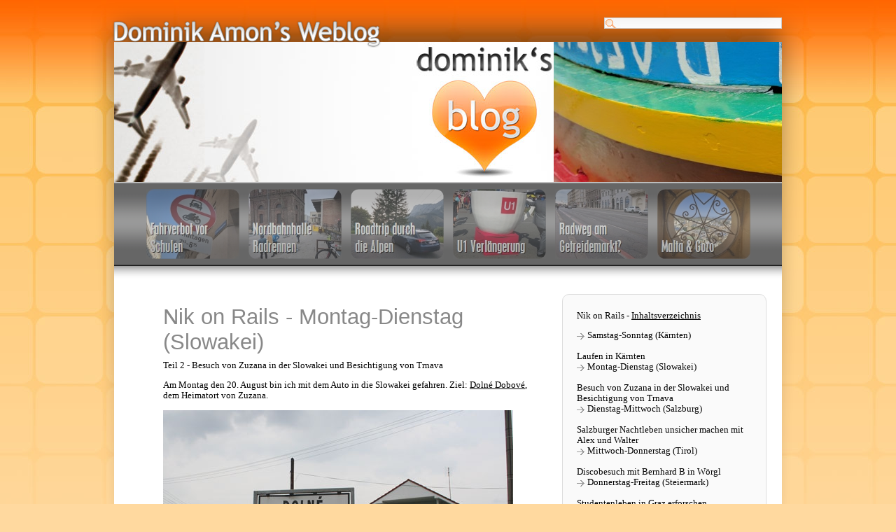

--- FILE ---
content_type: text/html; charset=utf-8
request_url: https://www.dominikamon.com/articles/2337/nik-on-rails-montagdienstag-slowakei.html
body_size: 22306
content:


<!DOCTYPE html>
<html id="html" xmlns="http://www.w3.org/1999/xhtml" xmlns:fb="http://ogp.me/ns/fb#" lang="en">
<head id="Head1" xmlns:fb="http://ogp.me/ns/fb#"><title>
	Nik on Rails - Montag-Dienstag (Slowakei) at Dominik Amon's Weblog
</title><link rel="alternate" type="application/rss+xml" href="/rss" title="Dominik Amon&#39;s Feed" /><link id="pagetheme" href="../../Library/Css/Design2011v2.4/Page.css" rel="stylesheet" type="text/css" /><link id="backgroundtheme" href="../../Library/Css/Backgrounds/Roundsquare/Theme.css" rel="stylesheet" type="text/css" media="" /><link id="print" href="../../Library/Css/Print/Page.css" rel="stylesheet" type="text/css" /><link href="../../Library/Css/jquery/smoothness/jquery-ui-1.10.4.custom.css" rel="stylesheet" type="text/css" />
    <!--[if lte IE 8]>    
    <link id="pageLarge8" href="../../Library/Css/Design2011v2.4/PageLarge.css" rel="stylesheet" type="text/css" /><link id="sliderLarge8" href="../../Library/Css/Design2011v2.4/SliderLarge.css" rel="stylesheet" type="text/css" /><link href="../../Library/Css/Design2011v2.4/ie8.css" rel="stylesheet" type="text/css" />
    <![endif]-->
    <!--[if IE 6]>
    <link href="../../Library/Css/Design2011v2.4/ie6.css" rel="stylesheet" type="text/css" />
    <script src="Library/Scripts/supersleight.plugin.js" type="text/javascript"></script>
    <script type="text/javascript">
        $(document).ready(function () {
            $("body").supersleight();
        });
    </script>
    <![endif]-->
    <meta id="openGraphTitle" property="og:title" content="Nik on Rails - Montag-Dienstag (Slowakei)" /><meta property="og:type" content="website" /><meta id="openGraphUrl" property="og:url" content="http://www.dominikamon.com/articles/2337/nik-on-rails-montagdienstag-slowakei.html" /><meta id="openGraphImage" property="og:image" content="https://www.dominikamon.com/Library/Images/OpengraphImage.png" /><meta property="og:site_name" content="Dominik Amon&#39;s Weblog" /><meta id="openGraphDescription" property="og:description" content="Teil 2 - Besuch von Zuzana in der Slowakei und Besichtigung von Trnava" /><meta id="twitterCardType" name="twitter:card" content="summary" /><meta id="twitterSite" name="twitter:site" content="@dominiksblog" /><meta id="twitterTitle" name="twitter:title" content="Nik on Rails - Montag-Dienstag (Slowakei)" /><meta id="twitterDescription" name="twitter:description" content="Teil 2 - Besuch von Zuzana in der Slowakei und Besichtigung von Trnava" /><meta id="twitterUrl" name="twitter:url" content="http://www.dominikamon.com/articles/2337/nik-on-rails-montagdienstag-slowakei.html" /><meta id="twitterImage" name="twitter:image:src" content="https://www.dominikamon.com/Library/Images/OpengraphImage.png" /><meta property="fb:admins" content="1049767637" /><meta property="fb:app_id" content="147157268684770" /><meta id="metaDescription" name="description" content="Teil 2 - Besuch von Zuzana in der Slowakei und Besichtigung von Trnava" /><meta name="viewport" content="width=device-width" />
    
    <script src="//connect.facebook.net/en_US/all.js#xfbml=1" type="text/javascript"></script>


    <script>
        (function (i, s, o, g, r, a, m) {
            i['GoogleAnalyticsObject'] = r; i[r] = i[r] || function () {
                (i[r].q = i[r].q || []).push(arguments)
            }, i[r].l = 1 * new Date(); a = s.createElement(o),
  m = s.getElementsByTagName(o)[0]; a.async = 1; a.src = g; m.parentNode.insertBefore(a, m)
        })(window, document, 'script', '//www.google-analytics.com/analytics.js', 'ga');

        ga('create', 'UA-26232638-1', 'dominikamon.com');
        ga('send', 'pageview');
    </script>
</head>
<body>
    <div id="shadow">
        <div>
        </div>
    </div>
    <div id="notification" data-search-info="To open this article, simply select it form the list">
    </div>
    <div id="page">
        <div id="logo">
            <a href="../../"><span>Dominik Amon's Weblog</span></a>
        </div>
        <form id="searchForm" method="get" action='/search/'>
        <label for="query">
            Search</label><input name="query" type="text" id="query" class="searchFormInput" /></form>
        <form method="post" action="./nik-on-rails-montagdienstag-slowakei.html" id="form1">
<div class="aspNetHidden">
<input type="hidden" name="__VIEWSTATE" id="__VIEWSTATE" value="/wEPDwULLTE3ODk4Njk5MzBkZBaPh8CVixc7WAPvwkB3Ck4ph22MiMiWnhcvXKKV/+2b" />
</div>


<script src="/Library/Scripts/respond.min.js" type="text/javascript"></script>
<script src="/Library/Scripts/jquery-1.11.0.min.js" type="text/javascript"></script>
<script src="/Library/Scripts/jquery-ui-1.10.4.custom.min.js" type="text/javascript"></script>
<script src="/Library/Scripts/jquery.socialshareprivacy.js" type="text/javascript"></script>
<script src="/Library/Scripts/easySlider1.7.js" type="text/javascript"></script>
<script src="/Library/Scripts/General.js" type="text/javascript"></script>
<script src="/Library/Scripts/page.js" type="text/javascript"></script>
<div class="aspNetHidden">

	<input type="hidden" name="__VIEWSTATEGENERATOR" id="__VIEWSTATEGENERATOR" value="B454068B" />
	<input type="hidden" name="__EVENTVALIDATION" id="__EVENTVALIDATION" value="/wEdAAPE0jtNC8iU9xX4QZ+Xq/WKiRQIeUEU75qeH8xMUh5C2AisTHjTJFt/oLFZop1g3kEsgy3d6YXp2stNNCn5C9vHBOIjRgApzdGjwZdhoRkVIw==" />
</div>
        
    
        <div id="slideArea">
            <div id="slider" title="Featured Article">
            </div>
            <div id="sliderNavigation" title="Scroll through featured articles">
                <ul>
                    <li><a id="prevBtn" href="javascript:void(0);">&nbsp;</a></li>
                    <li><a id="nextBtn" href="javascript:void(0);">&nbsp;</a></li>
                </ul>
            </div>
        </div>
    
    
        <div id="teaser">
            <ul>
                
                        <li>
                            <a id="_T" href="../3177/autofreier-bildungscampus-am-nordbahnhof.html">
                                <span>
                                    Autofreier Bildungscampus am Nordbahnhof?</span>
                                <img id="_TI" src="/Library/Blog/3177/_FahrverbotSchultagen.jpg" /></a></li>
                        <li>
                            <a id="_T" href="../3175/nordbahnhalle-radrennen.html">
                                <span>
                                    Nordbahnhalle Radrennen</span>
                                <img id="_TI" src="/Library/Blog/3175/_Preview.jpg" /></a></li>
                        <li>
                            <a id="_T" href="../3172/alpen-roadtrip.html">
                                <span>
                                    Alpen Roadtrip</span>
                                <img id="_TI" src="/Library/Blog/3172/_Preview.jpg" /></a></li>
                        <li>
                            <a id="_T" href="../3173/u1-verlaengerung-nach-oberlaa.html">
                                <span>
                                    U1 Verlängerung nach Oberlaa</span>
                                <img id="_TI" src="/Library/Blog/3173/_Preview.jpg" /></a></li>
                        <li>
                            <a id="_T" href="../3167/schauplatz-getreidemarkt.html">
                                <span>
                                    Schauplatz Getreidemarkt</span>
                                <img id="_TI" src="/Library/Blog/3167/_Preview.jpg" /></a></li>
                        <li>
                            <a id="_T" href="../3166/malta-gozo.html">
                                <span>
                                    Malta & Gozo</span>
                                <img id="_TI" src="/Library/Blog/3166/_Preview.jpg" /></a></li>
            </ul>
        </div>
    
    
    
    
    <script src="/Library/Scripts/jquery.dynamictoc-1.0.2-min.js" type="text/javascript"></script>
    <script src="/Library/Scripts/markerclusterer.js" type="text/javascript"></script>
    <script src="/Library/Scripts/topic.js" type="text/javascript"></script>
    <script type="text/javascript" src="//maps.google.com/maps/api/js?key=AIzaSyD5Thzx1Qvvf2f30CSyqFX3J-eUUTuOn34">
    </script>
    <div id="content">
        <h1>
            Nik on Rails - Montag-Dienstag (Slowakei)</h1>
        <div id="intro" class="storycontent">Teil 2 - Besuch von Zuzana in der Slowakei und Besichtigung von Trnava</div>
        <div id="toc">
            <h2>
                Table of contents</h2>
        </div>
        <div id="story" class="storycontent"><p>Am Montag den 20. August bin ich mit dem Auto in die Slowakei gefahren. Ziel: <a title="Achtung, dieser Link verweist auf eine externe Seite! (http://sk.wikipedia.org/wiki/Doln%C3%A9_Dubov%C3%A9)" href="http://sk.wikipedia.org/wiki/DolnA&copy;_DubovA&copy;" target="_blank">Doln&eacute; Dobov&eacute;</a>, dem Heimatort von Zuzana.</p>
<p><img src="/Library/Blog/2334/DolneDubove.jpg" border="0" alt="Doln&eacute; Dobov&eacute;" /><br /><em>Doln&eacute; Dobov&eacute;</em></p>
<p>Waren dort auf einem kleinen Dorffest "Hodi"</p>
<p><img src="/Library/Blog/2334/IMG_6031.jpg" border="0" alt="Hodi" /><br /><em>Hodi</em></p>
<p>Da die Ortschaft unweit des <a title="Achtung, dieser Link verweist auf eine externe Seite! (http://de.wikipedia.org/wiki/Kernkraftwerk_Bohunice)" href="http://de.wikipedia.org/wiki/Kernkraftwerk_Bohunice" target="_blank">Atomkraftwerkes Bohunice</a> lag, wollte ich mir den Meiler mal aus der N&auml;he ansehen</p>
<p><img src="/Library/Blog/2334/IMG_6041.jpg" border="0" alt="Atomkraftwerk Bohunice in seiner gesamten Bedrohlichkeit" /><br /><em>Atomkraftwerk Bohunice in seiner gesamten Bedrohlichkeit</em></p>
<p>Mit anschlie&szlig;endem (mindestens genau so gesundem) Kurzbesuch bei einem Fast-Food Restaurant</p>
<p><img src="/Library/Blog/2334/ZuzanaDominik.jpg" border="0" alt="Zuzana und Dominik" /><br /><em>Zuzana und Dominik</em></p>
<p>Haben am Abend dann noch einen gem&uuml;tlichen DVD-Fernseh-Abend (<a title="Achtung, dieser Link verweist auf eine externe Seite! (http://www.imdb.com/title/tt0184858/)" href="http://www.imdb.com/title/tt0184858/" target="_blank">Reindeer Games</a>)&nbsp;bei Zuzana gemacht. Hab mir auch eine <a href="/Topic.aspx?id=2327">Gru&szlig;botschaft</a>&nbsp;nicht nehmen lassen :-)</p>
<p>Am Dienstag haben wir noch ein paar Fotos aus Zuzanas Heimatdorf gemacht...</p>
<p><img src="/Library/Blog/2334/IMG_6053.jpg" border="0" alt="Kirche von Doln&eacute; Dubov&eacute;" /><br /><em>Kirche von Doln&eacute; Dubov&eacute;</em></p>
<p>... ehe es dann in das wesentlich gr&ouml;&szlig;ere <a title="Achtung, dieser Link verweist auf eine externe Seite! (http://de.wikipedia.org/wiki/Trnava_%28Okres%29)" href="http://de.wikipedia.org/wiki/Trnava_(Okres)" target="_blank">Trnava</a> (70.000 Einwohner)&nbsp;ging.</p>
<p><img src="/Library/Blog/2334/IMG_6098.jpg" border="0" alt="Hauptplatz von Trnava" /><br /><em>Hauptplatz von Trnava</em></p>
<p>Sind danach noch zum <a href="http://sk.wikipedia.org/wiki/Smolenick%C3%BD_z%C3%A1mok">Schloss von Smolenice</a>&nbsp;(Smolenick&yacute; z&aacute;mok) gefahren (unweit von Trnava).&nbsp;</p>
<p><img src="/Library/Blog/2334/IMG_6121.jpg" border="0" alt="Smolenick&yacute; z&aacute;mok" /><br /><em>Smolenick&yacute; z&aacute;mok</em></p>
<p>Danach ist Zuzana mit meinem Auto&nbsp;(und mir als Beifahrer) noch zur Arbeit gefahren. Ich stand allerdings bereits unter Zeitdruck, da der n&auml;chste Abend bereits geplant war und musste danach gleich weg...</p>
<p>Diese und mehr Fotos zur Slowakei findet ihr im Fotoalbum:<br /><a href="http://fotos.amon.cc/?id=Trnava20070820/">Trnava &amp; Doln&eacute; Dubov&eacute;, 21./22.08.2007</a></p></div>
        <div id="pageappendix">
            <input type="hidden" name="ctl00$ctl00$ContentPlaceHolder1$pagePlaceHolder$aid" id="aid" value="2337" />
            <a name="comments"></a>


            <div id="disqus_thread"></div>
            <script>
            
            (function() { // DON'T EDIT BELOW THIS LINE
            var d = document, s = d.createElement('script');
            s.src = 'https://dominikswebblog.disqus.com/embed.js';
            s.setAttribute('data-timestamp', +new Date());
            (d.head || d.body).appendChild(s);
            })();
            </script>
            <noscript>Please enable JavaScript to view the <a href="https://disqus.com/?ref_noscript">comments powered by Disqus.</a></noscript>

            
        </div>
    </div>
    <div id="sidebar">
        
        <div id="related"><p>Nik on Rails - <a href="/Topic.aspx?id=2334">Inhaltsverzeichnis</a></p>
<ul>
<li><a href="/Topic.aspx?id=2326">Samstag-Sonntag (K&auml;rnten)</a><br />Laufen in K&auml;rnten</li>
<li><a href="/Topic.aspx?id=2337">Montag-Dienstag (Slowakei)</a><br />Besuch von Zuzana in der Slowakei und Besichtigung von Trnava</li>
<li><a href="/Topic.aspx?id=2338">Dienstag-Mittwoch (Salzburg)</a><br />Salzburger Nachtleben unsicher machen mit Alex und Walter </li>
<li><a href="/Topic.aspx?id=2339">Mittwoch-Donnerstag (Tirol)</a><br />Discobesuch mit Bernhard B in W&ouml;rgl </li>
<li><a href="/Topic.aspx?id=2340">Donnerstag-Freitag (Steiermark)</a><br />Studentenleben in Graz erforschen </li>
<li><a href="/Topic.aspx?id=2341">Freitag-Samstag (Wien)</a><br />Gem&uuml;tliches Fortgehen in Wien </li>
<li><a href="/Topic.aspx?id=2342">Samstag-Sonntag (Nieder&ouml;sterreich)</a><br />Wachauer Volksfest in Krems besuchen </li>
</ul></div>
        
                <h3>
                    Tags</h3>
                <div id="tags">
            
                <a id="tagLink" class="tag" href="/tags/slowakei">slowakei</a>
                <a id="tagLink" class="tag" href="/tags/reise">reise</a>
                <a id="tagLink" class="tag" href="/tags/zug">zug</a>
                <a id="tagLink" class="tag" href="/tags/zuzana%20s%20aus%20s">zuzana s aus s</a>
                <a id="tagLink" class="tag" href="/tags/urlaub">urlaub</a>
                <a id="tagLink" class="tag" href="/tags/fotografieren">fotografieren</a>
                <a id="tagLink" class="tag" href="/tags/trnava">trnava</a>
                </div>
        <h3>
            Share</h3>
        
<div id="socialshare">
    Would you like to share this page with your friends? Simply activate the sharing tools by hitting the "Activate Sharing"button to enable Facebook, Twitter and Google+ sharing.<br />
    <input name="ctl00$ctl00$ContentPlaceHolder1$pagePlaceHolder$ctl02$ctl01" type="button" class="button" value="Activate Sharing" /></div>
<div id="socialshareprivacy">
</div>

    <h3>
        Short-URL<br /></h3>
    <a id="ContentPlaceHolder1_pagePlaceHolder_ctl02_shortUrlAddress" class="tag" href="http://amon.wien/2337">amon.wien/2337</a>

        <br />
        
            <h3>
                Map</h3>
            <div id="relatedMap" data-location-description="Click on this marker, to see more articles that are related to its position." data-places="2b3204cf-fa83-4244-b269-f204817dadf8|City center, Trnava|48.373571069150138 17.594588882202174" data-zoom="8">
	
            
</div>            
            <ul>
                <li>
                    <a href="../../location/">Location</a></li>
            </ul>
        
        <h3>
            Comments</h3>
        <ul>
            <li><a href="#comments" class="comment">
                Go to comments</a></li>
        </ul>
        <h3>
            Article Information</h3>
        <p>
            Update:
            30. August 2007 12:53<br />
            Category:
            <a id="ContentPlaceHolder1_pagePlaceHolder_category" href="../../categories/Reise/">Reise</a>
        </p>
    </div>    

    <div id="footer">
        <ul title="Footer navigation">
            <li>
                Archive<ul>
                    
                            <li>
                                <a id="_archMonth" href="/archive/history/2026/1/">Jänner 2026</a></li>
                        
                            <li>
                                <a id="_archMonth" href="/archive/history/2025/12/">Dezember 2025</a></li>
                        
                            <li>
                                <a id="_archMonth" href="/archive/history/2025/11/">November 2025</a></li>
                        
                            <li>
                                <a id="_archMonth" href="/archive/history/2025/10/">Oktober 2025</a></li>
                        
                            <li>
                                <a id="_archMonth" href="/archive/history/2025/9/">September 2025</a></li>
                        
                            <li>
                                <a id="_archMonth" href="/archive/history/2025/8/">August 2025</a></li>
                        
                            <li>
                                <a id="_archMonth" href="/archive/history/2025/7/">Juli 2025</a></li>
                        
                            <li>
                                <a id="_archMonth" href="/archive/history/2025/6/">Juni 2025</a></li>
                        
                            <li>
                                <a id="_archMonth" href="/archive/history/2025/5/">Mai 2025</a></li>
                        
                    <li>
                        <a id="_archExplore" href="../../archive/">Explore Archive</a></li></ul>
            </li>
            <li>
                Categories<ul>
                    
                            <li>
                                <a id="category" href="/categories/Aktiv/">Aktiv</a></li>
                        
                            <li>
                                <a id="category" href="/categories/Einfach/">Einfach</a></li>
                        
                            <li>
                                <a id="category" href="/categories/Meinung/">Meinung</a></li>
                        
                            <li>
                                <a id="category" href="/categories/M%c3%bchsam/">Mühsam</a></li>
                        
                            <li>
                                <a id="category" href="/categories/Politik/">Politik</a></li>
                        
                            <li>
                                <a id="category" href="/categories/Reise/">Reise</a></li>
                        
                            <li>
                                <a id="category" href="/categories/Sport/">Sport</a></li>
                        
                            <li>
                                <a id="category" href="/categories/Tipp/">Tipp</a></li>
                        
                            <li>
                                <a id="category" href="/categories/Wissen/">Wissen</a></li>
                        
                    <li>
                        <a id="ContentPlaceHolder1_categoryAll" href="../../">All Categories</a></li></ul>
            </li>
            
<li>
    Tags
    <ul>
        
                <li>
                    <a href="../../tags/toastmasters">toastmasters</a></li>
            
                <li>
                    <a href="../../tags/korsika">korsika</a></li>
            
                <li>
                    <a href="../../tags/bad%20gastein">bad gastein</a></li>
            
                <li>
                    <a href="../../tags/athen">athen</a></li>
            
                <li>
                    <a href="../../tags/faro">faro</a></li>
            
                <li>
                    <a href="../../tags/algarve">algarve</a></li>
            
                <li>
                    <a href="../../tags/miv">miv</a></li>
            
                <li>
                    <a href="../../tags/elterntaxis">elterntaxis</a></li>
            
                <li>
                    <a href="../../tags/verl%C3%A4ngerung">verlängerung</a></li>
            
        <li>
            <a href="../../tags/">Tag Cloud</a></li>
    </ul>
</li>
<li>
    What's hot!
    
<ul><li><a href="/articles/3166/malta-gozo.html">Malta &amp; Gozo</a></li><li><a href="/articles/3158/montevideo.html">Montevideo</a></li><li><a href="/articles/3157/buenos-aires.html">Buenos Aires</a></li><li><a href="/articles/3126/reise-nach-israel.html">Reise nach Isreal</a></li><li><a href="/articles/3082/singapur.html">Singapur</a></li><li><a href="/articles/3081/australien.html">Australien</a></li><li><a href="/articles/3080/neuseeland.html">Neuseeland</a></li><li><a href="/articles/2916/chicago--home-of-the-skyscraper.html">Chicago</a></li><li><a href="/articles/2887/south-america-trip-detail-part-1.html">South America</a></li><li><a href="/articles/2897/japan-tour.html">Japan</a></li><li><a href="/articles/2839/istanbul-turkey-part-1-of-2.html">Istanbul</a></li><li><a href="/articles/2902/china.html">China Insights</a></li><li><a href="/articles/2650/canada-a-mari-usque-ad-mare.html">Canada</a></li></ul>        
</li>
<li>Amon.cc
    <ul>
        <li><a href="http://www.amon.cc/">Homepage</a></li>
        <li><a href="http://fotos.amon.cc/">Photoblog</a></li>
        <li><a href="/tour/">Dominiks Tour</a></li>
        <li><a href="/run/">RunningNikTour</a></li>
        <li><a href="/rss">Blog RSS Feed</a></li>
    </ul>
</li>
<li>
    About me
    <ul>
        <li>
            <a href="../../author/">The author</a></li>
        <li>
            <a href="../../contact/">Contact</a></li>
        <li>
            <a href="../../tweets/">Tweets</a></li>
        <li>
            <a href="../../location/">Location</a></li>
        <li>
            <a href="../../photos/">Photos</a></li>
        <li>
            <a href="../../videos">Videos</a></li>
        <li>
            <a href="../../copyright/">Copyright</a></li>
    </ul>
</li>

        </ul>
    </div>

        </form>
    </div>
    <div id="copy">
        <a href="../../copyright/">&copy; Copyright 2004-2017 - Dominik Amon</a></div>
</body>
</html>


--- FILE ---
content_type: text/css
request_url: https://www.dominikamon.com/Library/Css/Backgrounds/Roundsquare/Theme.css
body_size: 45
content:
body{
    background: url("bg.jpg") repeat-x fixed 0 0 #ffd99f;
}
div#shadow div{background:url("shadow_000Alpha.png") no-repeat;}
.fixedLogo{background:url("LogoBackground_f60.png") repeat-x;}

--- FILE ---
content_type: text/css
request_url: https://www.dominikamon.com/Library/Css/Print/Page.css
body_size: -4
content:
 @media print {
	#logo, #slideArea, #teaser, #footer{display:none;}
	div#page{top:0px;margin: auto auto 0;}
	div#content{margin: 10px 0 20px;}
 }

--- FILE ---
content_type: text/css
request_url: https://www.dominikamon.com/Library/Css/Design2011v2.4/PageLarge.css
body_size: 3297
content:
div#logo
{
    position: absolute;
    z-index: 500;
}
div#logo a
{
    width: 400px;
    height: 50px;
    display: block;
    float: left;
}
div#logo a
{
    left: -13px;
    top: -42px;
    z-index: 501;
    position: absolute;
    background: url("Images/logo.png") no-repeat 10px 10px;
}
#searchForm label
{
    display: none;
}
#query
{
    width: 230px;
    position: absolute;
    top: -35px;
    left: 700px;
    z-index: 4;
}
div#sliderNavigation
{
    display: block;
}
#sliderNavigation a
{
    color: #FFF;
    text-decoration: none;
    display: block;
    float: left;
    height: 20px;
    width: 55px;
}

div#shadow div
{
    width: 1020px;
    height: 800px;
    position: absolute;
    left: 50%;
    margin-left: -510px;
}
div#shadow
{
    left: 0px;
    width: 100%;
    height: 800px;
    overflow: hidden;
    position: absolute;
    z-index: 1;
    top: 3px;
}

div#page
{
    position: relative;
    width: 954px;
    margin: auto;
    top: 60px;
    z-index: 2;
    margin-bottom: 120px;
}
ul#mainarticles li a
{
    display: block;
    background: url("Images/ArrowIconsBig.png") no-repeat scroll 0 9px transparent;
    padding: 0 0 0 40px;
}
ul#mainarticles li span
{
    padding: 0 0 20px 40px;
}

div#teaser
{
    width: 954px;
    background-color: #666;
    height: 140px;
    text-align: center;
    background: url("Images/TeaserBg.png") repeat-x;
}

div#content
{
    margin: 20px 30px 30px 30px;
    width: 560px;
    float: left;
}
div#content h1, div.storycontent, div#pageappendix
{
    margin-left: 40px;
}
div.storycontent ul
{
    padding-left: 16px;
}
div#pageappendix
{
    margin-top: 50px;
}


div#sidebar, div.tweet, div#toc, div.bubble
{
    background-color: #FAFAFA;
    border: 1px solid #DDD;
    border-radius: 10px;
    -moz-border-radius: 10px;
    padding: 10px 20px 20px 20px;
    margin: 20px;
}
div#sidebar
{
    float: left;
    width: 250px;
    position: relative;
}

div#footer
{
    width: 954px;
    height: 250px;
    background: url("Images/Footer.jpg") repeat-x;
    text-align: center;
    overflow: hidden; /* fix for 1024 width */
}
div#footer ul
{
    padding: 30px 5px 0 40px;
}
div#tags
{
    width: 250px;
    clear: both;
}
.fixedLogo
{
    width: 954px;
    height: 50px;
    top: 0px;
    position: fixed;
    margin: auto;
}
div#errorScreen
{
    width: 954px;
    height: 700px;
    background: url("Images/Error.jpg") no-repeat #FFF;
    background-position: top;
    color: #FFF;
    font-size: 30px;
    text-align: center;
}
#notification
{
    position: fixed;
    display: none;
    z-index: 10;
    top: 50px;
    width: 450px;
    background-color: #FFF;
    border: 1px solid #F60;
    left: 50%;
    margin-left: -410px;
    padding: 40px;
    text-align: left;
    border-radius: 10px;
    -moz-border-radius: 10px;
}
div.tweet, div#toc
{
    margin-left: 40px;
}
.field, #message_subject, #message_text, #message_sender, #message_email
{
    width: 435px;
}

div#galleries > h1, div#galleries > p, div#galleries > a
{
    position: relative;
    left: 60px;
}


div#galleries > div
{
    height: 500px;
    float: left;
}

div.tweetPic
{
    padding: 20px;
}
ul#mainarticles li a.loading
{
    background: url("Images/Loading.gif") no-repeat scroll 0px 2px transparent;
}

--- FILE ---
content_type: text/css
request_url: https://www.dominikamon.com/Library/Css/Design2011v2.4/PageSmall.css
body_size: 2510
content:
div#page, div#content, div#footer, div#sidebar
{
    width: auto;
    height: auto;
    margin: 0;
}
div#content, div#sidebar, div.tweet, div#toc, div#footer, div#copy a, div.bubble
{
    margin: 10px 5px 10px 5px;
}
div#page
{
    padding-bottom: 10px;
}
div#logo
{
    z-index: 3;
    top: auto;
    left: auto;
    position: fixed;
    background: #FFF;
    width: 100%;
    border-top: 5px solid #F60;
    border-bottom: 1px solid #DDD;
}
div#logo a
{
    font-size: 20px;
    display: block;
    background: url("Images/logo60.png") no-repeat;
    text-decoration: none;
    width: 100%;
    height: 60px;
}
div#logo a span
{
    position: relative;
    left: 80px;
    top: 10px;
    display: inline;
}
#query
{
    font-size: 16px;
}
div#teaser
{
    display: none;
}

form#searchForm label
{
    margin-right: 5px;
}
div#slider, div#pageSocial
{
    display: none;
}
ul#mainarticles li span
{
    padding: 10px 0 20px 0;
}
div.storycontent ul
{
    margin: 20px;
}
div#footer
{
    background: none #333;
    font-size: 15px;
    clear: both;
    overflow: hidden;
}
div#footer ul
{
    color: #777;
    margin: 0;
    list-style-type: none;
    padding: 30px 5px 0 40px;
    width: 100%;
    text-align: left;
    height: auto;
}
div#footer ul li
{
    float: left;
    width: 150px;
    margin-bottom: 20px;
}
div#footer ul li ul li
{
    margin-bottom: 0px;
}
div#footer ul li ul li a
{
    color: #FFF;
    font-weight: bold;
}
div#page, div#sidebar, form#searchForm, div.tweet, div#toc, div#teaser, div#footer, div.bubble
{
    border-radius: 10px;
    -moz-border-radius: 10px;
}
div#sidebar, form#searchForm, div.tweet, div#toc, div.bubble
{
    border: 1px solid #DDD;
    background-color: #FAFAFA;
    padding: 10px;
}
form#searchForm
{
    padding-top: 74px;
    margin-bottom: 5px;
}
#notification
{
    position: fixed;
    display: none;
    z-index: 10;
    top: 200px;
    width: 280px;
    background-color: #FFF;
    border: 1px solid #F60;
    right: 5px;
    padding: 5px;
    text-align: left;
    border-radius: 10px;
    -moz-border-radius: 10px;
}
div#copy a
{
    display: block;
}

img.content
{
    max-width: 99%;
    min-width: 99%;
    height: auto;
    width: auto/9; /* ie8 */
}
.field, #message_subject, #message_text, #message_sender, #message_email
{
    width: 250px;
}

div#galleries > div
{
    margin: 10px 0px 30px 5px;
    
}
div.tweetPic img, div.tweetSummary img
{
    max-width: 99%;
    min-width: 99%;
    height: auto;
    width: auto/9; /* ie8 */
}
